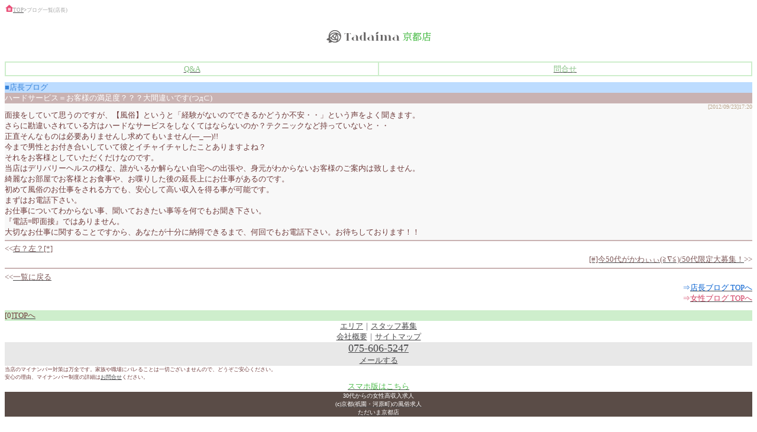

--- FILE ---
content_type: text/html
request_url: http://www.kyojob.net/i/blog/?id=1538
body_size: 2790
content:
<?xml version="1.0" encoding="Shift_JIS"?>
<!DOCTYPE html PUBLIC "-//WAPFORUM//DTD XHTML Mobile 1.0//EN" "http://www.wapforum.org/DTD/xhtml-mobile10.dtd">
<html xmlns="http://www.w3.org/1999/xhtml" xml:lang="ja" lang="ja">
<head>
<meta http-equiv="Content-Language" content="ja" />
<meta http-equiv="Content-Type" content="application/xhtml+xml; charset=Shift_JIS" />
<meta http-equiv="Content-Style-Type" content="text/css" />
<meta name="keywords" content="京都,求人,風俗,高収入,祇園,河原町" />
<meta name="description" content="店長ブログです。「ハードサービス＝お客様の満足度？？？大間違いです(つд⊂)」（[2012/09/23]17:20）京都(祇園・河原町)の女性・主婦風俗高収入求人【ただいま京都店】" />
<link rel="canonical" href="http://www.kyojob.net/blog/?id=1538" />
<title>京都(祇園・河原町)の風俗求人｜ただいま京都店&nbsp;||&nbsp;店長ブログ&nbsp;-&nbsp;「ハードサービス＝お客様の満足度？？？大間違いです(つд⊂)」（[2012/09/23]17:20）</title>
<style type="text/css">
<![CDATA[
a:link{color:#474749;}
a:visited{color:#474749;}
]]>
</style>
</head>

<!--header-->
<body link="#474749" style="color:#6e3a3a; background:#ffffff;">
<div style="font-size:xx-small;"><a href="../../"><img src="../img/common/pan.gif" width="14" height="12" alt="京都風俗求人" border="0" /></a><a href="../top.html"><span style="color:#a4a4a4;">TOP</span></a><span style="color:#666666;">&gt;</span><span style="color:#a4a4a4;">ブログ一覧(店長)</span></div>
<h1 style="text-align:center;"><img src="../img/common/logo.gif" alt="ただいま京都店風俗求人" width="179" height="25" /></h1>
<table style="background:#ceeecc; width:100%;">
<tr><td style="background:#ffffff; width:50%; text-align:center;"><a href="../qa/"><span style="font-size:small; color:#87c184;">Q&amp;A</span></a></td><td style="background:#ffffff; width:50%; text-align:center;"><a href="../inquiry.html"><span style="font-size:small; color:#87c184;">問合せ</span></a></td></tr>
</table><hr style="color:#ffffff; background:#ffffff; height:1px; border:0px solid #ffffff; margin:0.3em 0;" size="1" />
<!--//-->

<!--contents-->
<!--blog-->
<div style="background:#f8f8f8; font-size:small;">
<div style="background:#bddcff; color:#3784da;">■店長ブログ
<div style="background:#c9b2b2; color:#ffffff; word-break: break-word;">ハードサービス＝お客様の満足度？？？大間違いです(つд⊂)</div></div>
<div style="font-size:x-small; text-align:right; color:#b9a48b;">[2012/09/23]17:20</div>
<div style="word-break: break-word;">面接をしていて思うのですが、【風俗】というと「経験がないのでできるかどうか不安・・」という声をよく聞きます。<br />
さらに勘違いされている方はハードなサービスをしなくてはならないのか？テクニックなど持っていないと・・<br />
正直そんなものは必要ありませんし求めてもいません(―_―)!!<br />
今まで男性とお付き合いしていて彼とイチャイチャしたことありますよね？<br />
それをお客様としていただくだけなのです。<br />
当店はデリバリーヘルスの様な、誰がいるか解らない自宅への出張や、身元がわからないお客様のご案内は致しません。<br />
綺麗なお部屋でお客様とお食事や、お喋りした後の延長上にお仕事があるのです。<br />
初めて風俗のお仕事をされる方でも、安心して高い収入を得る事が可能です。<br />
まずはお電話下さい。<br />
お仕事についてわからない事、聞いておきたい事等を何でもお聞き下さい。<br />
『電話=即面接』ではありません。<br />
大切なお仕事に関することですから、あなたが十分に納得できるまで、何回でもお電話下さい。お待ちしております！！<br />
</div>
<hr style="color:#c9b2b2; background:#c9b2b2; height:2px; border:0px solid #c9b2b2; margin:0.3em 0;" size="2" />
</div>
<div style="font-size:small; color:#7d5858;">
<div style="text-align:left;">&lt;&lt;<a href="?id=1548&p=0" accesskey="*"><span style="color:#7d5858; word-break: break-word;">右？左？[*]</span></a></div><div style="text-align:right;"><a href="?id=1530&p=0" accesskey="#"><span style="color:#7d5858; word-break: break-word;">[#]今50代がかわぃぃ(≧∇≦)/50代限定大募集！</span></a>&gt;&gt;</div></div>
<hr style="color:#c9b2b2; background:#c9b2b2; height:2px; border:0px solid #c9b2b2; margin:0.3em 0;" size="2" />
<div style="font-size:small; color:#7d5858;">&lt;&lt;<a href="?p=0"><span style="color:#7d5858; font-size:small;">一覧に戻る</span></a></div>
<div style="text-align:right;  font-size:small;">
<span style="color:#025ecf;">⇒</span><a href="../blog/"><span style="color:#025ecf;">店長ブログ TOPへ</span></a><br />
<span style="color:#cf385b;">⇒</span><a href="../lady/"><span style="color:#cf385b;">女性ブログ TOPへ</span></a>
</div>
<hr style="color:#ffffff; background:#ffffff; height:2px; border:0px solid #ffffff; margin:0.3em 0;" size="2" />
<!--//-->
<!--footer-->
<div style="background:#ceeecc; font-size:small;">[0]<a href="../top.html" accesskey="0"><span style="color:#6e3a3a;">TOPへ</span></a></div>

<div style="text-align:center; font-size:small; color:#6d6c74;"><a href="../area.html">エリア</a>｜<a href="../staff.html">スタッフ募集</a><br />
<a href="../company.html">会社概要</a>｜<a href="../sitemap.html">サイトマップ</a></div>
<div style="background:#e8e8e8; text-align:center;"><a href="tel:0756065247"><span style="font-size:large;">075-606-5247</span></a><br />
<a href="mailto:kyoto.tadaima.1016@icloud.com?subject=ただいま京都求人サイトよりお問合せ【携帯】&amp;body=問合せ内容､お名前（匿名で結構です）を記載して送信して下さい｡">
<span style="font-size:small;">メールする</span></a></div>
<div style="font-size:xx-small;">当店のマイナンバー対策は万全です。家族や職場にバレることは一切ございませんので、どうぞご安心ください。<br />安心の理由、マイナンバー制度の詳細は<a href="../inquiry.html">お問合せ</a>ください。</div>
<!--sp-->
<div style="text-align:center; font-size:small;"><a href="../../sp/"><span style="color:#4abb48;">スマホ版はこちら</span></a></div>
<!--Copyright-->
<div style="background:#5a4c47; color:#ffffff; text-align:center; font-size:x-small;">30代からの女性高収入求人<br />
<address style="font-style:normal;"><a href="http://www.kyojob.net/"><span style="color:#ffffff;">(c)京都(祇園・河原町)の風俗求人<br />ただいま京都店</span></a></address></div>


<!-- new --> <img src="http://www.google-analytics.com/collect?v=1&amp;tid=UA-18212487-14&amp;cid=de7b6d90-5fdf-4ecf-bbed-7ca656d4d7eb&amp;uip=18.222.36.163&amp;t=pageview&amp;dh=www.kyojob.net&amp;dp=%2Fi%2Fblog%2F%3Fid%3D1538&amp;dt=PageTitle&amp;dr=&amp;guid=ON&amp;z=1476000614" width="1" height="1" alt="" />
<!-- new --> <img src="http://www.google-analytics.com/collect?v=1&amp;tid=UA-99239104-8&amp;cid=de7b6d90-5fdf-4ecf-bbed-7ca656d4d7eb&amp;uip=18.222.36.163&amp;t=pageview&amp;dh=www.kyojob.net&amp;dp=%2Fi%2Fblog%2F%3Fid%3D1538&amp;dt=PageTitle&amp;dr=&amp;guid=ON&amp;z=1476000614" width="1" height="1" alt="" />

</body>
</html>